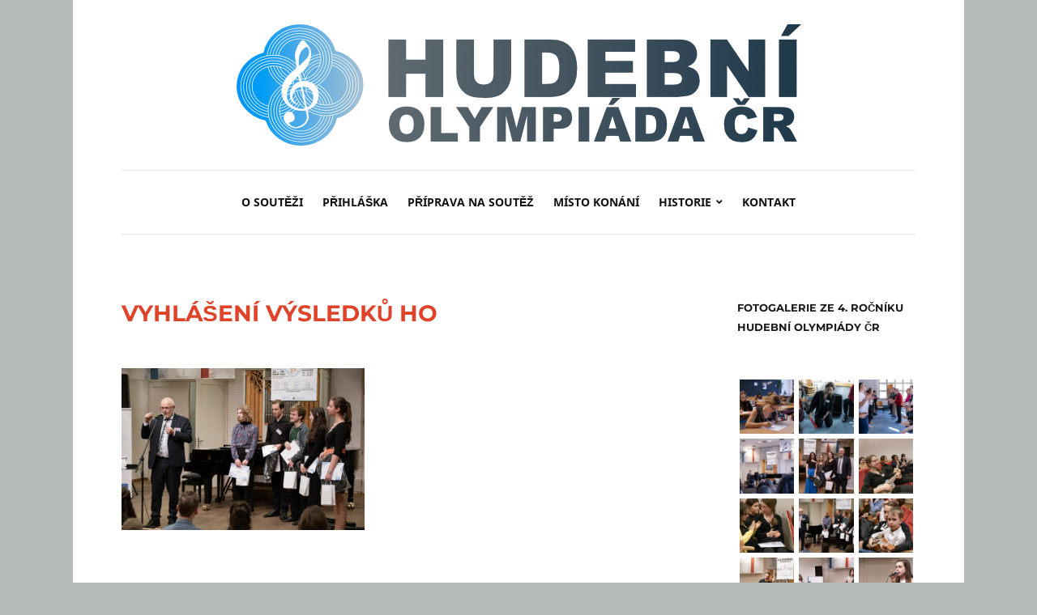

--- FILE ---
content_type: text/html; charset=UTF-8
request_url: https://www.hudebniolympiada.cz/vyhlaseni-vysledku-ho/
body_size: 7587
content:
<!DOCTYPE html>
<html lang="cs">
<head>
	<meta charset="UTF-8" />
	<meta http-equiv="X-UA-Compatible" content="IE=edge" />
	<meta name="viewport" content="width=device-width, initial-scale=1.0" />
<link rel="profile" href="//gmpg.org/xfn/11" />
	<title>Vyhlášení výsledků HO &#8211; Hudební olympiáda</title>
<meta name='robots' content='max-image-preview:large' />
<link rel="alternate" type="application/rss+xml" title="Hudební olympiáda &raquo; RSS zdroj" href="https://www.hudebniolympiada.cz/feed/" />
<link rel="alternate" type="application/rss+xml" title="Hudební olympiáda &raquo; RSS komentářů" href="https://www.hudebniolympiada.cz/comments/feed/" />
<link rel="alternate" title="oEmbed (JSON)" type="application/json+oembed" href="https://www.hudebniolympiada.cz/wp-json/oembed/1.0/embed?url=https%3A%2F%2Fwww.hudebniolympiada.cz%2Fvyhlaseni-vysledku-ho%2F" />
<link rel="alternate" title="oEmbed (XML)" type="text/xml+oembed" href="https://www.hudebniolympiada.cz/wp-json/oembed/1.0/embed?url=https%3A%2F%2Fwww.hudebniolympiada.cz%2Fvyhlaseni-vysledku-ho%2F&#038;format=xml" />
<link rel="preload" as="image" href="https://www.hudebniolympiada.cz/wp-content/uploads/2022/03/HO_logo_long.png" fetchpriority="high" /><style id='wp-img-auto-sizes-contain-inline-css' type='text/css'>
img:is([sizes=auto i],[sizes^="auto," i]){contain-intrinsic-size:3000px 1500px}
/*# sourceURL=wp-img-auto-sizes-contain-inline-css */
</style>
<style id='wp-emoji-styles-inline-css' type='text/css'>

	img.wp-smiley, img.emoji {
		display: inline !important;
		border: none !important;
		box-shadow: none !important;
		height: 1em !important;
		width: 1em !important;
		margin: 0 0.07em !important;
		vertical-align: -0.1em !important;
		background: none !important;
		padding: 0 !important;
	}
/*# sourceURL=wp-emoji-styles-inline-css */
</style>
<style id='wp-block-library-inline-css' type='text/css'>
:root{--wp-block-synced-color:#7a00df;--wp-block-synced-color--rgb:122,0,223;--wp-bound-block-color:var(--wp-block-synced-color);--wp-editor-canvas-background:#ddd;--wp-admin-theme-color:#007cba;--wp-admin-theme-color--rgb:0,124,186;--wp-admin-theme-color-darker-10:#006ba1;--wp-admin-theme-color-darker-10--rgb:0,107,160.5;--wp-admin-theme-color-darker-20:#005a87;--wp-admin-theme-color-darker-20--rgb:0,90,135;--wp-admin-border-width-focus:2px}@media (min-resolution:192dpi){:root{--wp-admin-border-width-focus:1.5px}}.wp-element-button{cursor:pointer}:root .has-very-light-gray-background-color{background-color:#eee}:root .has-very-dark-gray-background-color{background-color:#313131}:root .has-very-light-gray-color{color:#eee}:root .has-very-dark-gray-color{color:#313131}:root .has-vivid-green-cyan-to-vivid-cyan-blue-gradient-background{background:linear-gradient(135deg,#00d084,#0693e3)}:root .has-purple-crush-gradient-background{background:linear-gradient(135deg,#34e2e4,#4721fb 50%,#ab1dfe)}:root .has-hazy-dawn-gradient-background{background:linear-gradient(135deg,#faaca8,#dad0ec)}:root .has-subdued-olive-gradient-background{background:linear-gradient(135deg,#fafae1,#67a671)}:root .has-atomic-cream-gradient-background{background:linear-gradient(135deg,#fdd79a,#004a59)}:root .has-nightshade-gradient-background{background:linear-gradient(135deg,#330968,#31cdcf)}:root .has-midnight-gradient-background{background:linear-gradient(135deg,#020381,#2874fc)}:root{--wp--preset--font-size--normal:16px;--wp--preset--font-size--huge:42px}.has-regular-font-size{font-size:1em}.has-larger-font-size{font-size:2.625em}.has-normal-font-size{font-size:var(--wp--preset--font-size--normal)}.has-huge-font-size{font-size:var(--wp--preset--font-size--huge)}.has-text-align-center{text-align:center}.has-text-align-left{text-align:left}.has-text-align-right{text-align:right}.has-fit-text{white-space:nowrap!important}#end-resizable-editor-section{display:none}.aligncenter{clear:both}.items-justified-left{justify-content:flex-start}.items-justified-center{justify-content:center}.items-justified-right{justify-content:flex-end}.items-justified-space-between{justify-content:space-between}.screen-reader-text{border:0;clip-path:inset(50%);height:1px;margin:-1px;overflow:hidden;padding:0;position:absolute;width:1px;word-wrap:normal!important}.screen-reader-text:focus{background-color:#ddd;clip-path:none;color:#444;display:block;font-size:1em;height:auto;left:5px;line-height:normal;padding:15px 23px 14px;text-decoration:none;top:5px;width:auto;z-index:100000}html :where(.has-border-color){border-style:solid}html :where([style*=border-top-color]){border-top-style:solid}html :where([style*=border-right-color]){border-right-style:solid}html :where([style*=border-bottom-color]){border-bottom-style:solid}html :where([style*=border-left-color]){border-left-style:solid}html :where([style*=border-width]){border-style:solid}html :where([style*=border-top-width]){border-top-style:solid}html :where([style*=border-right-width]){border-right-style:solid}html :where([style*=border-bottom-width]){border-bottom-style:solid}html :where([style*=border-left-width]){border-left-style:solid}html :where(img[class*=wp-image-]){height:auto;max-width:100%}:where(figure){margin:0 0 1em}html :where(.is-position-sticky){--wp-admin--admin-bar--position-offset:var(--wp-admin--admin-bar--height,0px)}@media screen and (max-width:600px){html :where(.is-position-sticky){--wp-admin--admin-bar--position-offset:0px}}

/*# sourceURL=wp-block-library-inline-css */
</style><style id='global-styles-inline-css' type='text/css'>
:root{--wp--preset--aspect-ratio--square: 1;--wp--preset--aspect-ratio--4-3: 4/3;--wp--preset--aspect-ratio--3-4: 3/4;--wp--preset--aspect-ratio--3-2: 3/2;--wp--preset--aspect-ratio--2-3: 2/3;--wp--preset--aspect-ratio--16-9: 16/9;--wp--preset--aspect-ratio--9-16: 9/16;--wp--preset--color--black: #000000;--wp--preset--color--cyan-bluish-gray: #abb8c3;--wp--preset--color--white: #ffffff;--wp--preset--color--pale-pink: #f78da7;--wp--preset--color--vivid-red: #cf2e2e;--wp--preset--color--luminous-vivid-orange: #ff6900;--wp--preset--color--luminous-vivid-amber: #fcb900;--wp--preset--color--light-green-cyan: #7bdcb5;--wp--preset--color--vivid-green-cyan: #00d084;--wp--preset--color--pale-cyan-blue: #8ed1fc;--wp--preset--color--vivid-cyan-blue: #0693e3;--wp--preset--color--vivid-purple: #9b51e0;--wp--preset--gradient--vivid-cyan-blue-to-vivid-purple: linear-gradient(135deg,rgb(6,147,227) 0%,rgb(155,81,224) 100%);--wp--preset--gradient--light-green-cyan-to-vivid-green-cyan: linear-gradient(135deg,rgb(122,220,180) 0%,rgb(0,208,130) 100%);--wp--preset--gradient--luminous-vivid-amber-to-luminous-vivid-orange: linear-gradient(135deg,rgb(252,185,0) 0%,rgb(255,105,0) 100%);--wp--preset--gradient--luminous-vivid-orange-to-vivid-red: linear-gradient(135deg,rgb(255,105,0) 0%,rgb(207,46,46) 100%);--wp--preset--gradient--very-light-gray-to-cyan-bluish-gray: linear-gradient(135deg,rgb(238,238,238) 0%,rgb(169,184,195) 100%);--wp--preset--gradient--cool-to-warm-spectrum: linear-gradient(135deg,rgb(74,234,220) 0%,rgb(151,120,209) 20%,rgb(207,42,186) 40%,rgb(238,44,130) 60%,rgb(251,105,98) 80%,rgb(254,248,76) 100%);--wp--preset--gradient--blush-light-purple: linear-gradient(135deg,rgb(255,206,236) 0%,rgb(152,150,240) 100%);--wp--preset--gradient--blush-bordeaux: linear-gradient(135deg,rgb(254,205,165) 0%,rgb(254,45,45) 50%,rgb(107,0,62) 100%);--wp--preset--gradient--luminous-dusk: linear-gradient(135deg,rgb(255,203,112) 0%,rgb(199,81,192) 50%,rgb(65,88,208) 100%);--wp--preset--gradient--pale-ocean: linear-gradient(135deg,rgb(255,245,203) 0%,rgb(182,227,212) 50%,rgb(51,167,181) 100%);--wp--preset--gradient--electric-grass: linear-gradient(135deg,rgb(202,248,128) 0%,rgb(113,206,126) 100%);--wp--preset--gradient--midnight: linear-gradient(135deg,rgb(2,3,129) 0%,rgb(40,116,252) 100%);--wp--preset--font-size--small: 13px;--wp--preset--font-size--medium: 20px;--wp--preset--font-size--large: 36px;--wp--preset--font-size--x-large: 42px;--wp--preset--spacing--20: 0.44rem;--wp--preset--spacing--30: 0.67rem;--wp--preset--spacing--40: 1rem;--wp--preset--spacing--50: 1.5rem;--wp--preset--spacing--60: 2.25rem;--wp--preset--spacing--70: 3.38rem;--wp--preset--spacing--80: 5.06rem;--wp--preset--shadow--natural: 6px 6px 9px rgba(0, 0, 0, 0.2);--wp--preset--shadow--deep: 12px 12px 50px rgba(0, 0, 0, 0.4);--wp--preset--shadow--sharp: 6px 6px 0px rgba(0, 0, 0, 0.2);--wp--preset--shadow--outlined: 6px 6px 0px -3px rgb(255, 255, 255), 6px 6px rgb(0, 0, 0);--wp--preset--shadow--crisp: 6px 6px 0px rgb(0, 0, 0);}:where(.is-layout-flex){gap: 0.5em;}:where(.is-layout-grid){gap: 0.5em;}body .is-layout-flex{display: flex;}.is-layout-flex{flex-wrap: wrap;align-items: center;}.is-layout-flex > :is(*, div){margin: 0;}body .is-layout-grid{display: grid;}.is-layout-grid > :is(*, div){margin: 0;}:where(.wp-block-columns.is-layout-flex){gap: 2em;}:where(.wp-block-columns.is-layout-grid){gap: 2em;}:where(.wp-block-post-template.is-layout-flex){gap: 1.25em;}:where(.wp-block-post-template.is-layout-grid){gap: 1.25em;}.has-black-color{color: var(--wp--preset--color--black) !important;}.has-cyan-bluish-gray-color{color: var(--wp--preset--color--cyan-bluish-gray) !important;}.has-white-color{color: var(--wp--preset--color--white) !important;}.has-pale-pink-color{color: var(--wp--preset--color--pale-pink) !important;}.has-vivid-red-color{color: var(--wp--preset--color--vivid-red) !important;}.has-luminous-vivid-orange-color{color: var(--wp--preset--color--luminous-vivid-orange) !important;}.has-luminous-vivid-amber-color{color: var(--wp--preset--color--luminous-vivid-amber) !important;}.has-light-green-cyan-color{color: var(--wp--preset--color--light-green-cyan) !important;}.has-vivid-green-cyan-color{color: var(--wp--preset--color--vivid-green-cyan) !important;}.has-pale-cyan-blue-color{color: var(--wp--preset--color--pale-cyan-blue) !important;}.has-vivid-cyan-blue-color{color: var(--wp--preset--color--vivid-cyan-blue) !important;}.has-vivid-purple-color{color: var(--wp--preset--color--vivid-purple) !important;}.has-black-background-color{background-color: var(--wp--preset--color--black) !important;}.has-cyan-bluish-gray-background-color{background-color: var(--wp--preset--color--cyan-bluish-gray) !important;}.has-white-background-color{background-color: var(--wp--preset--color--white) !important;}.has-pale-pink-background-color{background-color: var(--wp--preset--color--pale-pink) !important;}.has-vivid-red-background-color{background-color: var(--wp--preset--color--vivid-red) !important;}.has-luminous-vivid-orange-background-color{background-color: var(--wp--preset--color--luminous-vivid-orange) !important;}.has-luminous-vivid-amber-background-color{background-color: var(--wp--preset--color--luminous-vivid-amber) !important;}.has-light-green-cyan-background-color{background-color: var(--wp--preset--color--light-green-cyan) !important;}.has-vivid-green-cyan-background-color{background-color: var(--wp--preset--color--vivid-green-cyan) !important;}.has-pale-cyan-blue-background-color{background-color: var(--wp--preset--color--pale-cyan-blue) !important;}.has-vivid-cyan-blue-background-color{background-color: var(--wp--preset--color--vivid-cyan-blue) !important;}.has-vivid-purple-background-color{background-color: var(--wp--preset--color--vivid-purple) !important;}.has-black-border-color{border-color: var(--wp--preset--color--black) !important;}.has-cyan-bluish-gray-border-color{border-color: var(--wp--preset--color--cyan-bluish-gray) !important;}.has-white-border-color{border-color: var(--wp--preset--color--white) !important;}.has-pale-pink-border-color{border-color: var(--wp--preset--color--pale-pink) !important;}.has-vivid-red-border-color{border-color: var(--wp--preset--color--vivid-red) !important;}.has-luminous-vivid-orange-border-color{border-color: var(--wp--preset--color--luminous-vivid-orange) !important;}.has-luminous-vivid-amber-border-color{border-color: var(--wp--preset--color--luminous-vivid-amber) !important;}.has-light-green-cyan-border-color{border-color: var(--wp--preset--color--light-green-cyan) !important;}.has-vivid-green-cyan-border-color{border-color: var(--wp--preset--color--vivid-green-cyan) !important;}.has-pale-cyan-blue-border-color{border-color: var(--wp--preset--color--pale-cyan-blue) !important;}.has-vivid-cyan-blue-border-color{border-color: var(--wp--preset--color--vivid-cyan-blue) !important;}.has-vivid-purple-border-color{border-color: var(--wp--preset--color--vivid-purple) !important;}.has-vivid-cyan-blue-to-vivid-purple-gradient-background{background: var(--wp--preset--gradient--vivid-cyan-blue-to-vivid-purple) !important;}.has-light-green-cyan-to-vivid-green-cyan-gradient-background{background: var(--wp--preset--gradient--light-green-cyan-to-vivid-green-cyan) !important;}.has-luminous-vivid-amber-to-luminous-vivid-orange-gradient-background{background: var(--wp--preset--gradient--luminous-vivid-amber-to-luminous-vivid-orange) !important;}.has-luminous-vivid-orange-to-vivid-red-gradient-background{background: var(--wp--preset--gradient--luminous-vivid-orange-to-vivid-red) !important;}.has-very-light-gray-to-cyan-bluish-gray-gradient-background{background: var(--wp--preset--gradient--very-light-gray-to-cyan-bluish-gray) !important;}.has-cool-to-warm-spectrum-gradient-background{background: var(--wp--preset--gradient--cool-to-warm-spectrum) !important;}.has-blush-light-purple-gradient-background{background: var(--wp--preset--gradient--blush-light-purple) !important;}.has-blush-bordeaux-gradient-background{background: var(--wp--preset--gradient--blush-bordeaux) !important;}.has-luminous-dusk-gradient-background{background: var(--wp--preset--gradient--luminous-dusk) !important;}.has-pale-ocean-gradient-background{background: var(--wp--preset--gradient--pale-ocean) !important;}.has-electric-grass-gradient-background{background: var(--wp--preset--gradient--electric-grass) !important;}.has-midnight-gradient-background{background: var(--wp--preset--gradient--midnight) !important;}.has-small-font-size{font-size: var(--wp--preset--font-size--small) !important;}.has-medium-font-size{font-size: var(--wp--preset--font-size--medium) !important;}.has-large-font-size{font-size: var(--wp--preset--font-size--large) !important;}.has-x-large-font-size{font-size: var(--wp--preset--font-size--x-large) !important;}
/*# sourceURL=global-styles-inline-css */
</style>

<style id='classic-theme-styles-inline-css' type='text/css'>
/*! This file is auto-generated */
.wp-block-button__link{color:#fff;background-color:#32373c;border-radius:9999px;box-shadow:none;text-decoration:none;padding:calc(.667em + 2px) calc(1.333em + 2px);font-size:1.125em}.wp-block-file__button{background:#32373c;color:#fff;text-decoration:none}
/*# sourceURL=/wp-includes/css/classic-themes.min.css */
</style>
<link rel='stylesheet' id='endurance-style-css' href='https://www.hudebniolympiada.cz/wp-content/themes/endurance/style.css?ver=1.2.5' type='text/css' media='all' />
<link rel='stylesheet' id='ilovewp-icomoon-css' href='https://www.hudebniolympiada.cz/wp-content/themes/endurance/css/icomoon.css?ver=1.2.5' type='text/css' media='all' />
<script type="text/javascript" src="https://www.hudebniolympiada.cz/wp-includes/js/jquery/jquery.min.js?ver=3.7.1" id="jquery-core-js"></script>
<script type="text/javascript" src="https://www.hudebniolympiada.cz/wp-includes/js/jquery/jquery-migrate.min.js?ver=3.4.1" id="jquery-migrate-js"></script>
<script type="text/javascript" src="https://www.hudebniolympiada.cz/wp-content/themes/endurance/js/superfish.min.js?ver=1" id="jquery-superfish-js"></script>
<script type="text/javascript" src="https://www.hudebniolympiada.cz/wp-content/themes/endurance/js/jquery.flexslider-min.js?ver=1" id="jquery-flexslider-js"></script>
<link rel="https://api.w.org/" href="https://www.hudebniolympiada.cz/wp-json/" /><link rel="alternate" title="JSON" type="application/json" href="https://www.hudebniolympiada.cz/wp-json/wp/v2/media/232" /><link rel="EditURI" type="application/rsd+xml" title="RSD" href="https://www.hudebniolympiada.cz/xmlrpc.php?rsd" />
<meta name="generator" content="WordPress 6.9" />
<link rel="canonical" href="https://www.hudebniolympiada.cz/vyhlaseni-vysledku-ho/" />
<link rel='shortlink' href='https://www.hudebniolympiada.cz/?p=232' />
<style type="text/css">.recentcomments a{display:inline !important;padding:0 !important;margin:0 !important;}</style><style type="text/css" id="custom-background-css">
body.custom-background { background-color: #b6bab9; }
</style>
	
</head>

<body class="attachment wp-singular attachment-template-default single single-attachment postid-232 attachmentid-232 attachment-jpeg custom-background wp-custom-logo wp-embed-responsive wp-theme-endurance page-header-centered">


<div id="container">

	<div class="site-wrapper-all site-wrapper-boxed">

		<a class="skip-link screen-reader-text" href="#site-main">Skip to content</a>

		<header id="site-masthead" class="site-section site-section-masthead">
			<div class="site-section-wrapper site-section-wrapper-masthead">
				<div id="site-logo"><a href="https://www.hudebniolympiada.cz/" class="custom-logo-link" rel="home"><img width="697" height="150" src="https://www.hudebniolympiada.cz/wp-content/uploads/2022/03/HO_logo_long.png" class="custom-logo" alt="Logo for Hudební olympiáda" decoding="async" fetchpriority="high" srcset="https://www.hudebniolympiada.cz/wp-content/uploads/2022/03/HO_logo_long.png 697w, https://www.hudebniolympiada.cz/wp-content/uploads/2022/03/HO_logo_long-300x65.png 300w" sizes="(max-width: 697px) 100vw, 697px" /></a></div><!-- #site-logo -->
					<div id="site-section-primary-menu">
					<span id="site-mobile-menu-toggle">
	<button class="site-toggle-anchor">
		<span class="site-toggle-icon site-toggle-icon-open is-visible icon-icomoon ilovewp-icon-bars"></span>
		<span class="site-toggle-label site-toggle-label-open is-visible">Menu</span>
		<span class="site-toggle-icon site-toggle-icon-close icon-icomoon ilovewp-icon-bars"></span>
		<span class="site-toggle-label site-toggle-label-close">Menu</span>
	</button><!-- .site-toggle-anchor -->
</span><!-- #site-mobile-menu-toggle --><div id="site-mobile-menu">
	<div class="menu-wrapper">

				<nav class="mobile-menu" aria-label="Mobile Menu">
			<ul id="menu-main-menu" class="menu"><li id="menu-item-38" class="menu-item menu-item-type-post_type menu-item-object-page menu-item-38"><a href="https://www.hudebniolympiada.cz/o-soutezi/">O soutěži</a></li>
<li id="menu-item-36" class="menu-item menu-item-type-post_type menu-item-object-page menu-item-36"><a href="https://www.hudebniolympiada.cz/prihlaska/">Přihláška</a></li>
<li id="menu-item-286" class="menu-item menu-item-type-post_type menu-item-object-page menu-item-286"><a href="https://www.hudebniolympiada.cz/priprava-na-soutez/">Příprava na soutěž</a></li>
<li id="menu-item-37" class="menu-item menu-item-type-post_type menu-item-object-page menu-item-37"><a href="https://www.hudebniolympiada.cz/pokyny/">Místo konání</a></li>
<li id="menu-item-85" class="menu-item menu-item-type-post_type menu-item-object-page menu-item-has-children menu-item-85"><a href="https://www.hudebniolympiada.cz/historie-2/">Historie</a><button class="sub-menu-toggle toggle-anchor"><span class="screen-reader-text">Show sub menu</span><i class="icon-icomoon ilovewp-icon-chevron-down"></i></span></button>
<ul class="sub-menu">
	<li id="menu-item-243" class="menu-item menu-item-type-post_type menu-item-object-page menu-item-243"><a href="https://www.hudebniolympiada.cz/4-rocnik/">2024 &#8211; 4. ročník ČR</a></li>
	<li id="menu-item-245" class="menu-item menu-item-type-post_type menu-item-object-page menu-item-245"><a href="https://www.hudebniolympiada.cz/2024-kypr/">2024 Kypr</a></li>
	<li id="menu-item-140" class="menu-item menu-item-type-post_type menu-item-object-page menu-item-140"><a href="https://www.hudebniolympiada.cz/2022-3-rocnik/">2022 – 3. ročník ČR</a></li>
	<li id="menu-item-138" class="menu-item menu-item-type-post_type menu-item-object-page menu-item-138"><a href="https://www.hudebniolympiada.cz/2022-lublan/">2022 Lublaň</a></li>
	<li id="menu-item-86" class="menu-item menu-item-type-post_type menu-item-object-page menu-item-86"><a href="https://www.hudebniolympiada.cz/2020-2-rocnik-cr/">2020 – 2. ročník ČR</a></li>
	<li id="menu-item-88" class="menu-item menu-item-type-post_type menu-item-object-page menu-item-88"><a href="https://www.hudebniolympiada.cz/2018-1-rocnik-cr/">2018 – 1. ročník ČR</a></li>
	<li id="menu-item-87" class="menu-item menu-item-type-post_type menu-item-object-page menu-item-87"><a href="https://www.hudebniolympiada.cz/2018-tallin/">2018 Tallin</a></li>
	<li id="menu-item-89" class="menu-item menu-item-type-post_type menu-item-object-page menu-item-89"><a href="https://www.hudebniolympiada.cz/2016-litva/">2016 Klaipeda</a></li>
	<li id="menu-item-90" class="menu-item menu-item-type-post_type menu-item-object-page menu-item-90"><a href="https://www.hudebniolympiada.cz/2014-riga/">2014 Riga</a></li>
	<li id="menu-item-91" class="menu-item menu-item-type-post_type menu-item-object-page menu-item-91"><a href="https://www.hudebniolympiada.cz/2012-tallin/">2012 Tallin</a></li>
</ul>
</li>
<li id="menu-item-35" class="menu-item menu-item-type-post_type menu-item-object-page menu-item-35"><a href="https://www.hudebniolympiada.cz/kontakt/">Kontakt</a></li>
</ul>		</nav><!-- .mobile-menu -->
	</div><!-- .menu-wrapper -->
</div><!-- #site-mobile-menu -->
					<nav id="site-primary-nav">

					<ul id="site-primary-menu" class="large-nav sf-menu"><li class="menu-item menu-item-type-post_type menu-item-object-page menu-item-38"><a href="https://www.hudebniolympiada.cz/o-soutezi/">O soutěži</a></li>
<li class="menu-item menu-item-type-post_type menu-item-object-page menu-item-36"><a href="https://www.hudebniolympiada.cz/prihlaska/">Přihláška</a></li>
<li class="menu-item menu-item-type-post_type menu-item-object-page menu-item-286"><a href="https://www.hudebniolympiada.cz/priprava-na-soutez/">Příprava na soutěž</a></li>
<li class="menu-item menu-item-type-post_type menu-item-object-page menu-item-37"><a href="https://www.hudebniolympiada.cz/pokyny/">Místo konání</a></li>
<li class="menu-item menu-item-type-post_type menu-item-object-page menu-item-has-children menu-item-85"><a href="https://www.hudebniolympiada.cz/historie-2/">Historie</a>
<ul class="sub-menu">
	<li class="menu-item menu-item-type-post_type menu-item-object-page menu-item-243"><a href="https://www.hudebniolympiada.cz/4-rocnik/">2024 &#8211; 4. ročník ČR</a></li>
	<li class="menu-item menu-item-type-post_type menu-item-object-page menu-item-245"><a href="https://www.hudebniolympiada.cz/2024-kypr/">2024 Kypr</a></li>
	<li class="menu-item menu-item-type-post_type menu-item-object-page menu-item-140"><a href="https://www.hudebniolympiada.cz/2022-3-rocnik/">2022 – 3. ročník ČR</a></li>
	<li class="menu-item menu-item-type-post_type menu-item-object-page menu-item-138"><a href="https://www.hudebniolympiada.cz/2022-lublan/">2022 Lublaň</a></li>
	<li class="menu-item menu-item-type-post_type menu-item-object-page menu-item-86"><a href="https://www.hudebniolympiada.cz/2020-2-rocnik-cr/">2020 – 2. ročník ČR</a></li>
	<li class="menu-item menu-item-type-post_type menu-item-object-page menu-item-88"><a href="https://www.hudebniolympiada.cz/2018-1-rocnik-cr/">2018 – 1. ročník ČR</a></li>
	<li class="menu-item menu-item-type-post_type menu-item-object-page menu-item-87"><a href="https://www.hudebniolympiada.cz/2018-tallin/">2018 Tallin</a></li>
	<li class="menu-item menu-item-type-post_type menu-item-object-page menu-item-89"><a href="https://www.hudebniolympiada.cz/2016-litva/">2016 Klaipeda</a></li>
	<li class="menu-item menu-item-type-post_type menu-item-object-page menu-item-90"><a href="https://www.hudebniolympiada.cz/2014-riga/">2014 Riga</a></li>
	<li class="menu-item menu-item-type-post_type menu-item-object-page menu-item-91"><a href="https://www.hudebniolympiada.cz/2012-tallin/">2012 Tallin</a></li>
</ul>
</li>
<li class="menu-item menu-item-type-post_type menu-item-object-page menu-item-35"><a href="https://www.hudebniolympiada.cz/kontakt/">Kontakt</a></li>
</ul>				</nav><!-- #site-primary-nav -->
				</div><!-- #site-section-primary-menu -->
			</div><!-- .site-section-wrapper .site-section-wrapper-masthead -->
		</header><!-- #site-masthead .site-section-masthead -->
<main id="site-main">

	
	<div class="site-page-content">
		<div class="site-section-wrapper site-section-wrapper-main">

			<div class="site-column-content"><div class="site-column-content-wrapper"><h1 class="page-title"><span class="page-title-span">Vyhlášení výsledků HO</span></h1><div class="entry-content"><p class="attachment"><a href='https://www.hudebniolympiada.cz/wp-content/uploads/2024/03/Vyhlaseni-vysledku-HO-scaled.jpg'><img decoding="async" width="300" height="200" src="https://www.hudebniolympiada.cz/wp-content/uploads/2024/03/Vyhlaseni-vysledku-HO-300x200.jpg" class="attachment-medium size-medium endurance-first-image skip-lazy" alt="" srcset="https://www.hudebniolympiada.cz/wp-content/uploads/2024/03/Vyhlaseni-vysledku-HO-300x200.jpg 300w, https://www.hudebniolympiada.cz/wp-content/uploads/2024/03/Vyhlaseni-vysledku-HO-1024x683.jpg 1024w, https://www.hudebniolympiada.cz/wp-content/uploads/2024/03/Vyhlaseni-vysledku-HO-768x512.jpg 768w, https://www.hudebniolympiada.cz/wp-content/uploads/2024/03/Vyhlaseni-vysledku-HO-1536x1024.jpg 1536w, https://www.hudebniolympiada.cz/wp-content/uploads/2024/03/Vyhlaseni-vysledku-HO-2048x1365.jpg 2048w" sizes="(max-width: 300px) 100vw, 300px" loading="eager" /></a></p>
</div><!-- .entry-content --></div><!-- .site-column-content-wrapper --></div><!-- .site-column-content --><div class="site-column-aside">

			<div class="site-column-aside-wrapper">

				<div class="widget widget_recent_comments clearfix" id="recent-comments-4"><p class="widget-title">Fotogalerie ze 4. ročníku Hudební olympiády ČR</p><ul id="recentcomments"></ul></div><div class="widget widget_media_gallery clearfix" id="media_gallery-8"><div id='gallery-1' class='gallery galleryid-232 gallery-columns-3 gallery-size-thumbnail'><figure class='gallery-item'>
			<div class='gallery-icon landscape'>
				<a href='https://www.hudebniolympiada.cz/ze-zakulisi/'><img width="150" height="150" src="https://www.hudebniolympiada.cz/wp-content/uploads/2024/03/Ze-zakulisi-150x150.jpg" class="attachment-thumbnail size-thumbnail" alt="" decoding="async" srcset="https://www.hudebniolympiada.cz/wp-content/uploads/2024/03/Ze-zakulisi-150x150.jpg 150w, https://www.hudebniolympiada.cz/wp-content/uploads/2024/03/Ze-zakulisi-300x300.jpg 300w" sizes="(max-width: 150px) 100vw, 150px" /></a>
			</div></figure><figure class='gallery-item'>
			<div class='gallery-icon landscape'>
				<a href='https://www.hudebniolympiada.cz/workshop/'><img width="150" height="150" src="https://www.hudebniolympiada.cz/wp-content/uploads/2024/03/Workshop-150x150.jpg" class="attachment-thumbnail size-thumbnail" alt="" decoding="async" srcset="https://www.hudebniolympiada.cz/wp-content/uploads/2024/03/Workshop-150x150.jpg 150w, https://www.hudebniolympiada.cz/wp-content/uploads/2024/03/Workshop-300x300.jpg 300w" sizes="(max-width: 150px) 100vw, 150px" /></a>
			</div></figure><figure class='gallery-item'>
			<div class='gallery-icon landscape'>
				<a href='https://www.hudebniolympiada.cz/workshop-1/'><img width="150" height="150" src="https://www.hudebniolympiada.cz/wp-content/uploads/2024/03/Workshop-1-150x150.jpg" class="attachment-thumbnail size-thumbnail" alt="" decoding="async" loading="lazy" srcset="https://www.hudebniolympiada.cz/wp-content/uploads/2024/03/Workshop-1-150x150.jpg 150w, https://www.hudebniolympiada.cz/wp-content/uploads/2024/03/Workshop-1-300x300.jpg 300w" sizes="auto, (max-width: 150px) 100vw, 150px" /></a>
			</div></figure><figure class='gallery-item'>
			<div class='gallery-icon landscape'>
				<a href='https://www.hudebniolympiada.cz/michal-horak/'><img width="150" height="150" src="https://www.hudebniolympiada.cz/wp-content/uploads/2024/03/Michal-Horak-150x150.jpg" class="attachment-thumbnail size-thumbnail" alt="" decoding="async" loading="lazy" srcset="https://www.hudebniolympiada.cz/wp-content/uploads/2024/03/Michal-Horak-150x150.jpg 150w, https://www.hudebniolympiada.cz/wp-content/uploads/2024/03/Michal-Horak-300x300.jpg 300w" sizes="auto, (max-width: 150px) 100vw, 150px" /></a>
			</div></figure><figure class='gallery-item'>
			<div class='gallery-icon portrait'>
				<a href='https://www.hudebniolympiada.cz/vitezem-je/'><img width="150" height="150" src="https://www.hudebniolympiada.cz/wp-content/uploads/2024/03/Vitezem-je-150x150.jpg" class="attachment-thumbnail size-thumbnail" alt="" decoding="async" loading="lazy" srcset="https://www.hudebniolympiada.cz/wp-content/uploads/2024/03/Vitezem-je-150x150.jpg 150w, https://www.hudebniolympiada.cz/wp-content/uploads/2024/03/Vitezem-je-300x300.jpg 300w" sizes="auto, (max-width: 150px) 100vw, 150px" /></a>
			</div></figure><figure class='gallery-item'>
			<div class='gallery-icon landscape'>
				<a href='https://www.hudebniolympiada.cz/zaverecna-hra-na-ukulele/'><img width="150" height="150" src="https://www.hudebniolympiada.cz/wp-content/uploads/2024/03/Zaverecna-hra-na-ukulele-150x150.jpg" class="attachment-thumbnail size-thumbnail" alt="" decoding="async" loading="lazy" srcset="https://www.hudebniolympiada.cz/wp-content/uploads/2024/03/Zaverecna-hra-na-ukulele-150x150.jpg 150w, https://www.hudebniolympiada.cz/wp-content/uploads/2024/03/Zaverecna-hra-na-ukulele-300x300.jpg 300w" sizes="auto, (max-width: 150px) 100vw, 150px" /></a>
			</div></figure><figure class='gallery-item'>
			<div class='gallery-icon landscape'>
				<a href='https://www.hudebniolympiada.cz/atmosfera-v-sale/'><img width="150" height="150" src="https://www.hudebniolympiada.cz/wp-content/uploads/2024/03/Atmosfera-v-sale-150x150.jpg" class="attachment-thumbnail size-thumbnail" alt="" decoding="async" loading="lazy" srcset="https://www.hudebniolympiada.cz/wp-content/uploads/2024/03/Atmosfera-v-sale-150x150.jpg 150w, https://www.hudebniolympiada.cz/wp-content/uploads/2024/03/Atmosfera-v-sale-300x300.jpg 300w" sizes="auto, (max-width: 150px) 100vw, 150px" /></a>
			</div></figure><figure class='gallery-item'>
			<div class='gallery-icon landscape'>
				<a href='https://www.hudebniolympiada.cz/vyhlaseni-vysledku-ho/'><img width="150" height="150" src="https://www.hudebniolympiada.cz/wp-content/uploads/2024/03/Vyhlaseni-vysledku-HO-150x150.jpg" class="attachment-thumbnail size-thumbnail" alt="" decoding="async" loading="lazy" srcset="https://www.hudebniolympiada.cz/wp-content/uploads/2024/03/Vyhlaseni-vysledku-HO-150x150.jpg 150w, https://www.hudebniolympiada.cz/wp-content/uploads/2024/03/Vyhlaseni-vysledku-HO-300x300.jpg 300w" sizes="auto, (max-width: 150px) 100vw, 150px" /></a>
			</div></figure><figure class='gallery-item'>
			<div class='gallery-icon portrait'>
				<a href='https://www.hudebniolympiada.cz/hra-na-ukulele/'><img width="150" height="150" src="https://www.hudebniolympiada.cz/wp-content/uploads/2024/03/Hra-na-ukulele-150x150.jpg" class="attachment-thumbnail size-thumbnail" alt="" decoding="async" loading="lazy" srcset="https://www.hudebniolympiada.cz/wp-content/uploads/2024/03/Hra-na-ukulele-150x150.jpg 150w, https://www.hudebniolympiada.cz/wp-content/uploads/2024/03/Hra-na-ukulele-300x300.jpg 300w" sizes="auto, (max-width: 150px) 100vw, 150px" /></a>
			</div></figure><figure class='gallery-item'>
			<div class='gallery-icon landscape'>
				<a href='https://www.hudebniolympiada.cz/vlastni-skladba/'><img width="150" height="150" src="https://www.hudebniolympiada.cz/wp-content/uploads/2024/03/Vlastni-skladba-150x150.jpg" class="attachment-thumbnail size-thumbnail" alt="" decoding="async" loading="lazy" srcset="https://www.hudebniolympiada.cz/wp-content/uploads/2024/03/Vlastni-skladba-150x150.jpg 150w, https://www.hudebniolympiada.cz/wp-content/uploads/2024/03/Vlastni-skladba-300x300.jpg 300w" sizes="auto, (max-width: 150px) 100vw, 150px" /></a>
			</div></figure><figure class='gallery-item'>
			<div class='gallery-icon landscape'>
				<a href='https://www.hudebniolympiada.cz/provedeni-vlastni-skladby/'><img width="150" height="150" src="https://www.hudebniolympiada.cz/wp-content/uploads/2024/03/Provedeni-vlastni-skladby-150x150.jpg" class="attachment-thumbnail size-thumbnail" alt="" decoding="async" loading="lazy" srcset="https://www.hudebniolympiada.cz/wp-content/uploads/2024/03/Provedeni-vlastni-skladby-150x150.jpg 150w, https://www.hudebniolympiada.cz/wp-content/uploads/2024/03/Provedeni-vlastni-skladby-300x300.jpg 300w" sizes="auto, (max-width: 150px) 100vw, 150px" /></a>
			</div></figure><figure class='gallery-item'>
			<div class='gallery-icon landscape'>
				<a href='https://www.hudebniolympiada.cz/pevecke-vystoupeni/'><img width="150" height="150" src="https://www.hudebniolympiada.cz/wp-content/uploads/2024/03/Pevecke-vystoupeni-150x150.jpg" class="attachment-thumbnail size-thumbnail" alt="" decoding="async" loading="lazy" srcset="https://www.hudebniolympiada.cz/wp-content/uploads/2024/03/Pevecke-vystoupeni-150x150.jpg 150w, https://www.hudebniolympiada.cz/wp-content/uploads/2024/03/Pevecke-vystoupeni-300x300.jpg 300w" sizes="auto, (max-width: 150px) 100vw, 150px" /></a>
			</div></figure><figure class='gallery-item'>
			<div class='gallery-icon landscape'>
				<a href='https://www.hudebniolympiada.cz/vlastni-skladba-s-doprovodem/'><img width="150" height="150" src="https://www.hudebniolympiada.cz/wp-content/uploads/2024/03/Vlastni-skladba-s-doprovodem-150x150.jpg" class="attachment-thumbnail size-thumbnail" alt="" decoding="async" loading="lazy" srcset="https://www.hudebniolympiada.cz/wp-content/uploads/2024/03/Vlastni-skladba-s-doprovodem-150x150.jpg 150w, https://www.hudebniolympiada.cz/wp-content/uploads/2024/03/Vlastni-skladba-s-doprovodem-300x300.jpg 300w" sizes="auto, (max-width: 150px) 100vw, 150px" /></a>
			</div></figure><figure class='gallery-item'>
			<div class='gallery-icon landscape'>
				<a href='https://www.hudebniolympiada.cz/souborova-skladba/'><img width="150" height="150" src="https://www.hudebniolympiada.cz/wp-content/uploads/2024/03/Souborova-skladba-150x150.jpg" class="attachment-thumbnail size-thumbnail" alt="" decoding="async" loading="lazy" srcset="https://www.hudebniolympiada.cz/wp-content/uploads/2024/03/Souborova-skladba-150x150.jpg 150w, https://www.hudebniolympiada.cz/wp-content/uploads/2024/03/Souborova-skladba-300x300.jpg 300w" sizes="auto, (max-width: 150px) 100vw, 150px" /></a>
			</div></figure><figure class='gallery-item'>
			<div class='gallery-icon landscape'>
				<a href='https://www.hudebniolympiada.cz/solova-skladba/'><img width="150" height="150" src="https://www.hudebniolympiada.cz/wp-content/uploads/2024/03/Solova-skladba-150x150.jpg" class="attachment-thumbnail size-thumbnail" alt="" decoding="async" loading="lazy" srcset="https://www.hudebniolympiada.cz/wp-content/uploads/2024/03/Solova-skladba-150x150.jpg 150w, https://www.hudebniolympiada.cz/wp-content/uploads/2024/03/Solova-skladba-300x300.jpg 300w" sizes="auto, (max-width: 150px) 100vw, 150px" /></a>
			</div></figure>
		</div>
</div><div class="widget widget_media_image clearfix" id="media_image-4"><p class="widget-title">Sponzorství</p><img width="233" height="50" src="https://www.hudebniolympiada.cz/wp-content/uploads/2022/03/sphv.png" class="image wp-image-65  attachment-full size-full" alt="" style="max-width: 100%; height: auto;" decoding="async" loading="lazy" /></div><div class="widget widget_block clearfix" id="block-5"></div>
			</div><!-- .site-column-aside-wrapper -->

		</div><!-- .site-column-aside -->
		</div><!-- .site-section-wrapper .site-section-wrapper-main -->
	</div><!-- .site-page-content -->

	
</main><!-- #site-main -->
	

		<div id="site-footer-credit">
			<div class="site-section-wrapper site-section-wrapper-footer-credit">
								<p class="site-credit">Copyright © 2026 Hudební olympiáda. <span class="theme-credit">Theme by <a href="https://www.ilovewp.com/" rel="designer noopener external" target="_blank">ILOVEWP</a></span></p>
			</div><!-- .site-section-wrapper .site-section-wrapper-footer-credit -->
		</div><!-- #site-footer-credit -->

	</div><!-- .site-wrapper-all .site-wrapper-boxed -->

</div><!-- #container -->

<script type="speculationrules">
{"prefetch":[{"source":"document","where":{"and":[{"href_matches":"/*"},{"not":{"href_matches":["/wp-*.php","/wp-admin/*","/wp-content/uploads/*","/wp-content/*","/wp-content/plugins/*","/wp-content/themes/endurance/*","/*\\?(.+)"]}},{"not":{"selector_matches":"a[rel~=\"nofollow\"]"}},{"not":{"selector_matches":".no-prefetch, .no-prefetch a"}}]},"eagerness":"conservative"}]}
</script>
<script type="text/javascript" src="https://www.hudebniolympiada.cz/wp-content/themes/endurance/js/endurance.js?ver=1.2.5" id="endurance-scripts-js"></script>
<script id="wp-emoji-settings" type="application/json">
{"baseUrl":"https://s.w.org/images/core/emoji/17.0.2/72x72/","ext":".png","svgUrl":"https://s.w.org/images/core/emoji/17.0.2/svg/","svgExt":".svg","source":{"concatemoji":"https://www.hudebniolympiada.cz/wp-includes/js/wp-emoji-release.min.js?ver=6.9"}}
</script>
<script type="module">
/* <![CDATA[ */
/*! This file is auto-generated */
const a=JSON.parse(document.getElementById("wp-emoji-settings").textContent),o=(window._wpemojiSettings=a,"wpEmojiSettingsSupports"),s=["flag","emoji"];function i(e){try{var t={supportTests:e,timestamp:(new Date).valueOf()};sessionStorage.setItem(o,JSON.stringify(t))}catch(e){}}function c(e,t,n){e.clearRect(0,0,e.canvas.width,e.canvas.height),e.fillText(t,0,0);t=new Uint32Array(e.getImageData(0,0,e.canvas.width,e.canvas.height).data);e.clearRect(0,0,e.canvas.width,e.canvas.height),e.fillText(n,0,0);const a=new Uint32Array(e.getImageData(0,0,e.canvas.width,e.canvas.height).data);return t.every((e,t)=>e===a[t])}function p(e,t){e.clearRect(0,0,e.canvas.width,e.canvas.height),e.fillText(t,0,0);var n=e.getImageData(16,16,1,1);for(let e=0;e<n.data.length;e++)if(0!==n.data[e])return!1;return!0}function u(e,t,n,a){switch(t){case"flag":return n(e,"\ud83c\udff3\ufe0f\u200d\u26a7\ufe0f","\ud83c\udff3\ufe0f\u200b\u26a7\ufe0f")?!1:!n(e,"\ud83c\udde8\ud83c\uddf6","\ud83c\udde8\u200b\ud83c\uddf6")&&!n(e,"\ud83c\udff4\udb40\udc67\udb40\udc62\udb40\udc65\udb40\udc6e\udb40\udc67\udb40\udc7f","\ud83c\udff4\u200b\udb40\udc67\u200b\udb40\udc62\u200b\udb40\udc65\u200b\udb40\udc6e\u200b\udb40\udc67\u200b\udb40\udc7f");case"emoji":return!a(e,"\ud83e\u1fac8")}return!1}function f(e,t,n,a){let r;const o=(r="undefined"!=typeof WorkerGlobalScope&&self instanceof WorkerGlobalScope?new OffscreenCanvas(300,150):document.createElement("canvas")).getContext("2d",{willReadFrequently:!0}),s=(o.textBaseline="top",o.font="600 32px Arial",{});return e.forEach(e=>{s[e]=t(o,e,n,a)}),s}function r(e){var t=document.createElement("script");t.src=e,t.defer=!0,document.head.appendChild(t)}a.supports={everything:!0,everythingExceptFlag:!0},new Promise(t=>{let n=function(){try{var e=JSON.parse(sessionStorage.getItem(o));if("object"==typeof e&&"number"==typeof e.timestamp&&(new Date).valueOf()<e.timestamp+604800&&"object"==typeof e.supportTests)return e.supportTests}catch(e){}return null}();if(!n){if("undefined"!=typeof Worker&&"undefined"!=typeof OffscreenCanvas&&"undefined"!=typeof URL&&URL.createObjectURL&&"undefined"!=typeof Blob)try{var e="postMessage("+f.toString()+"("+[JSON.stringify(s),u.toString(),c.toString(),p.toString()].join(",")+"));",a=new Blob([e],{type:"text/javascript"});const r=new Worker(URL.createObjectURL(a),{name:"wpTestEmojiSupports"});return void(r.onmessage=e=>{i(n=e.data),r.terminate(),t(n)})}catch(e){}i(n=f(s,u,c,p))}t(n)}).then(e=>{for(const n in e)a.supports[n]=e[n],a.supports.everything=a.supports.everything&&a.supports[n],"flag"!==n&&(a.supports.everythingExceptFlag=a.supports.everythingExceptFlag&&a.supports[n]);var t;a.supports.everythingExceptFlag=a.supports.everythingExceptFlag&&!a.supports.flag,a.supports.everything||((t=a.source||{}).concatemoji?r(t.concatemoji):t.wpemoji&&t.twemoji&&(r(t.twemoji),r(t.wpemoji)))});
//# sourceURL=https://www.hudebniolympiada.cz/wp-includes/js/wp-emoji-loader.min.js
/* ]]> */
</script>
</body>
</html>